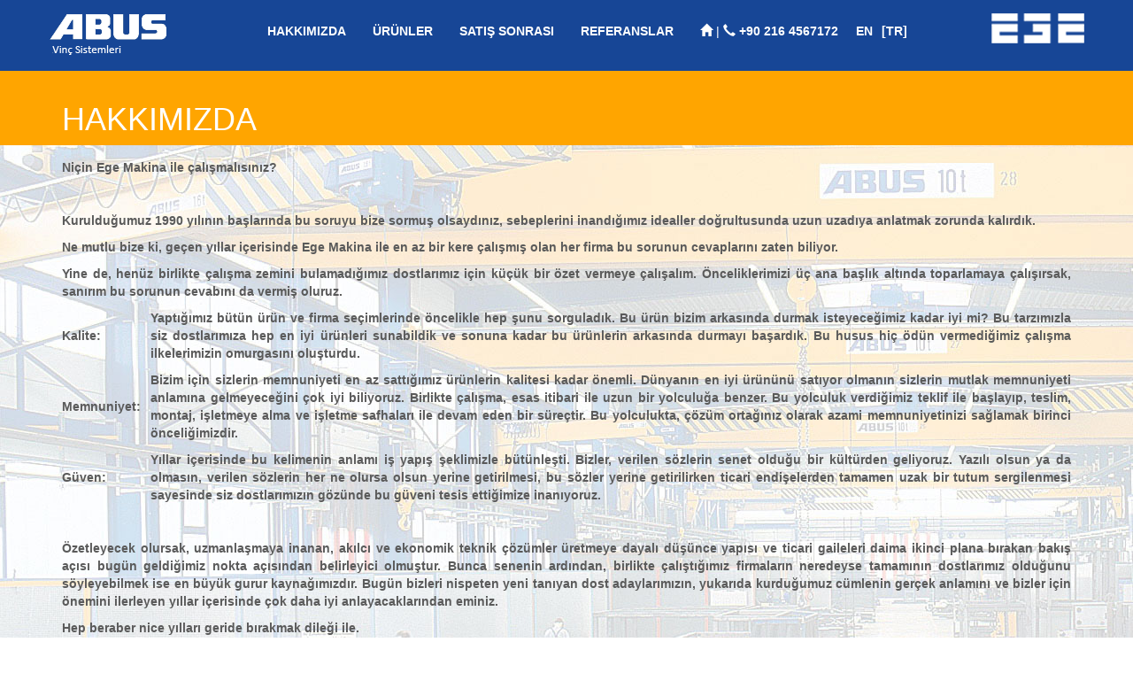

--- FILE ---
content_type: text/html; charset=utf-8
request_url: http://abusvinc.com/tr/Icerikler/Icerik/hakkimizda
body_size: 13125
content:
<!DOCTYPE html>
<html lang="tr">
<head>
    <meta charset="utf-8" />
    <meta name="viewport" content="width=device-width, initial-scale=1">
    <title>ABUS HAKKINDA - EGE Makina Ticaret ve Sanayi Ltd. Sti.</title>
    <meta name="keywords" content="ABUS HAKKINDA" />
    <meta name="description" content="ABUS HAKKINDA" />


    
    <link rel="shortcut icon" type="image/x-icon" href="favicon.ico">

    <!-- Bootstrap core CSS -->
    <link href="/Content/assets/css/bootstrap.css" rel="stylesheet">

    <!-- IE10 viewport hack for Surface/desktop Windows 8 bug -->
    <link href="/Content/assets/css/ie10-viewport-bug-workaround.css" rel="stylesheet">

    <link rel="stylesheet" href="/Content/assets/flexslider/flexslider.css" type="text/css" media="screen" />
    <script type="text/javascript" src="/Content/assets/jquery.min.js"></script>




    <!-- HTML5 shim and Respond.js for IE8 support of HTML5 elements and media queries -->
    <!--[if lt IE 9]>
      <script src="https://oss.maxcdn.com/html5shiv/3.7.2/html5shiv.min.js"></script>
      <script src="https://oss.maxcdn.com/respond/1.4.2/respond.min.js"></script>
    <![endif]-->
    <!-- Custom styles for this template -->
    <link href="/Content/assets/css/carousel.css" rel="stylesheet">

    <link href="/Content/assets/css/abus.css" rel="stylesheet">

    <style>
        .nav li a {
            color: #ffffff !important;
            padding: 10px 15px;
        }

            .nav li a:hover {
                color: #000000 !important;
                border-radius: 4px;
            }

            .nav li a:hover,
            .nav li a:focus {
                color: #000 !important;
                background-color: #EDEDED !important;
            }

        .dropdown-menu {
            background-color: #00335e;
            margin: -2px 0 0;
        }

        .mn-drp:hover .sb {
            display: block;
        }

        .footer { /*position: absolute;*/
            bottom: 0;
            width: 100%;
            padding-bottom: 10px;
        }

        .thumbnail {
            min-height: 575px; /*border:none;*/
        }

        .icrk {
            text-align:justify;
        }
    </style>

</head>
<body>

    <div class="container-fluid" style="height:80px;">
        <!-- Fixed navbar -->
        <nav class="navbar navbar-default navbar-fixed-top cstmNavbar">

            <div class="container">
                <div class="navbar-header">
                    <button type="button" class="navbar-toggle collapsed" data-toggle="collapse" data-target="#navbar" aria-expanded="false" aria-controls="navbar">
                        <span class="sr-only">Toggle navigation</span>
                        <span class="icon-bar"></span>
                        <span class="icon-bar"></span>
                        <span class="icon-bar"></span>
                    </button>
                    <a class="navbar-brand" href="/"><img src="/Images/SiteImages/abus_logo_tr.png" title="EGE Makina Ticaret ve Sanayi Ltd. Sti." alt="EGE Makina Ticaret ve Sanayi Ltd. Sti." /></a>
                </div>
                <div id="navbar" class="navbar-collapse collapse">
                    <a class="navbar-right" style="margin-left:90px;" href="/"><img src="/Images/SiteImages/ege-makine-logo.png" title="EGE Makina Ticaret ve Sanayi Ltd. Sti." alt="Ege Makine" /></a>
                    <ul class="nav navbar-nav navbar-right">
                        <li><a href='/tr/Icerikler/Icerik/hakkimizda' > <strong>HAKKIMIZDA</strong></a></li><li class='dropdown mn-drp'><a href='#' class='dropdown-toggle' data-toggle='dropdown' ><strong>ÜRÜNLER</strong></a><ul class='dropdown-menu sb'><li class='dropdown-submenu'><a href='#' tabindex='-1' >ABUS Vinç Sistemleri</a><ul class='dropdown-menu'><li><a href='http://abusvinc.com/tr/Kategoriler/' >Tüm Ürünler</a></li><li><a href='/tr/Kategoriler/Kategori/gezer-koprulu-vinc' >Gezer Köprülü Vinç</a></li><li><a href='/tr/Kategoriler/Kategori/hb-askili-vinc' >HB Askılı Vinç</a></li><li><a href='/tr/Kategoriler/Kategori/pergel-vinc' >Pergel Vinç</a></li><li><a href='/tr/Kategoriler/Kategori/elektrikli-halatli-ceraskal' >Elektrikli Halatlı Ceraskal</a></li><li><a href='/tr/Kategoriler/Kategori/elektrikli-zincirli-ceraskal' >Elektrikli Zincirli Ceraskal</a></li><li><a href='http://abusvinc.com/tr/Kategoriler/Kategori/seyyar-portal-vinc' >Seyyar Portal Vinç</a></li><li><a href='/tr/Kategoriler/Dokumanlar' >Kataloglar</a></li></ul></li><li class='dropdown-submenu'><a href='#' tabindex='-1' >Diğer Markalar</a><ul class='dropdown-menu'><li><a href='http://www.pfeifer.de/en/' target='_blank'>Pfeifer</a></li><li><a href='http://www.stemmann.com/' target='_blank'>Stemmann</a></li></ul></li></ul></li><li><a href='/tr/Servis' > <strong>SATIŞ SONRASI</strong></a></li><li><a href='/tr/Referanslar' > <strong>REFERANSLAR</strong></a></li>
                        <li>
                            <a href="/tr/Iletisim">
                                <span class="glyphicon glyphicon-home" aria-hidden="true"></span> | <span class="glyphicon glyphicon-earphone" aria-hidden="true"></span><strong> +90 216 4567172</strong>
                            </a>
                        </li>
                        
                            <li class="lang-menu"><a href="/en/Icerikler/Icerik/hakkimizda">EN </a></li>
                            <li class="lang-menu"><a href="/tr/Icerikler/Icerik/hakkimizda"> [TR] </a></li>
                    </ul>

                </div><!--/.nav-collapse -->

            </div>
        </nav>
    </div>
    


<div class="container-fluid sub-caption">
    <div class="container">
        <h1>HAKKIMIZDA</h1>
    </div>
</div>


<!-- Marketing messaging and featurettes
================================================== -->
<!-- Wrap the rest of the page in another container to center all the content. -->
<div class="container-fluid" style="background:url('/Images/ContentImages/hakkimizda_bck.jpg') no-repeat fixed;">
    <div class="container">
        <div class="row">
                <div class="col-sm-12">
                    <div class="icrk">
                        <p><strong>Ni&ccedil;in Ege Makina ile &ccedil;alışmalısınız?</strong></p>

<p>&nbsp;</p>

<p><strong>Kurulduğumuz 1990 yılının başlarında bu soruyu bize sormuş olsaydınız, sebeplerini inandığımız idealler doğrultusunda uzun uzadıya&nbsp;anlatmak zorunda kalırdık.</strong></p>

<p><strong>Ne mutlu bize ki, ge&ccedil;en yıllar i&ccedil;erisinde Ege Makina ile en az bir kere &ccedil;alışmış olan her firma bu sorunun cevaplarını zaten biliyor.</strong></p>

<p><strong>Yine de, hen&uuml;z birlikte &ccedil;alışma zemini bulamadığımız dostlarımız i&ccedil;in k&uuml;&ccedil;&uuml;k bir &ouml;zet vermeye &ccedil;alışalım. &Ouml;nceliklerimizi &uuml;&ccedil; ana başlık altında toparlamaya &ccedil;alışırsak, sanırım bu sorunun cevabını da vermiş oluruz.</strong></p>

<table>
	<tbody>
		<tr>
			<td style="width:100px">
			<p><strong>Kalite:</strong></p>
			</td>
			<td>
			<p><strong>Yaptığımız b&uuml;t&uuml;n &uuml;r&uuml;n ve firma se&ccedil;imlerinde &ouml;ncelikle hep şunu sorguladık. Bu &uuml;r&uuml;n bizim arkasında durmak isteyeceğimiz kadar iyi mi? Bu tarzımızla siz dostlarımıza hep en iyi &uuml;r&uuml;nleri sunabildik ve sonuna kadar bu &uuml;r&uuml;nlerin arkasında durmayı başardık. Bu husus hi&ccedil; &ouml;d&uuml;n vermediğimiz &ccedil;alışma ilkelerimizin omurgasını oluşturdu.</strong></p>
			</td>
		</tr>
		<tr>
			<td>
			<p><strong>Memnuniyet:</strong></p>
			</td>
			<td>
			<p><strong>Bizim i&ccedil;in sizlerin memnuniyeti en az sattığımız &uuml;r&uuml;nlerin kalitesi kadar &ouml;nemli. D&uuml;nyanın en iyi &uuml;r&uuml;n&uuml;n&uuml; satıyor olmanın sizlerin mutlak memnuniyeti anlamına gelmeyeceğini &ccedil;ok iyi biliyoruz. Birlikte &ccedil;alışma, esas itibari ile uzun bir yolculuğa benzer. Bu yolculuk verdiğimiz teklif ile başlayıp, teslim, montaj, işletmeye alma ve işletme safhaları ile devam eden bir s&uuml;re&ccedil;tir. Bu yolculukta, &ccedil;&ouml;z&uuml;m ortağınız olarak azami memnuniyetinizi sağlamak birinci &ouml;nceliğimizdir.</strong></p>
			</td>
		</tr>
		<tr>
			<td>
			<p><strong>G&uuml;ven:</strong></p>
			</td>
			<td>
			<p><strong>Yıllar i&ccedil;erisinde bu kelimenin anlamı iş yapış şeklimizle b&uuml;t&uuml;nleşti. Bizler, verilen s&ouml;zlerin senet olduğu bir k&uuml;lt&uuml;rden geliyoruz. Yazılı olsun ya da olmasın, verilen s&ouml;zlerin her ne olursa olsun yerine getirilmesi, bu s&ouml;zler yerine getirilirken ticari endişelerden tamamen uzak bir tutum sergilenmesi sayesinde siz dostlarımızın g&ouml;z&uuml;nde bu g&uuml;veni tesis ettiğimize inanıyoruz.</strong></p>
			</td>
		</tr>
	</tbody>
</table>

<p>&nbsp;</p>

<p><strong>&Ouml;zetleyecek olursak, uzmanlaşmaya inanan, akılcı ve ekonomik teknik &ccedil;&ouml;z&uuml;mler &uuml;retmeye dayalı d&uuml;ş&uuml;nce yapısı ve ticari gaileleri daima ikinci plana bırakan bakış a&ccedil;ısı bug&uuml;n geldiğimiz nokta a&ccedil;ısından belirleyici olmuştur. Bunca senenin ardından, birlikte &ccedil;alıştığımız firmaların neredeyse tamamının dostlarımız olduğunu s&ouml;yleyebilmek ise en b&uuml;y&uuml;k gurur kaynağımızdır. Bug&uuml;n bizleri nispeten yeni tanıyan dost adaylarımızın, yukarıda kurduğumuz c&uuml;mlenin ger&ccedil;ek anlamını ve bizler i&ccedil;in &ouml;nemini ilerleyen yıllar i&ccedil;erisinde &ccedil;ok daha iyi anlayacaklarından eminiz.</strong></p>

<p><strong>Hep beraber nice yılları geride bırakmak dileği ile.</strong></p>

<p>&nbsp;</p>

<p><strong>Saygı ve Sevgilerimle,</strong></p>

<p><strong>Ey&uuml;p Nuri &Ouml;ZELGİN</strong></p>

                    </div>
                </div>
        </div>
    </div>
</div>


    <!-- FOOTER -->
    <footer class="footer" style="background-color:#174696;">
        <div class="container">
            <div class="row">
                <div class="col-sm-2">
                    <a class="navbar-brand" href="/"><img src="/Images/SiteImages/abus_logo_tr.png" title="EGE Makina Ticaret ve Sanayi Ltd. Sti." alt="EGE Makina Ticaret ve Sanayi Ltd. Sti." /></a>
                </div>
                <div class="col-sm-6">
                    
                    <p class="text-muted">Yenişehir Mah. Turgut &#214;zal Bulvarı No:54 &#183; 34779 Ataşehir-İstanbul</p>
                </div>
                <div class="col-sm-4">
                    
                    
                    
                </div>
            </div>
        </div>
    </footer>


    <!-- Bootstrap core JavaScript
    ================================================== -->
    <!-- Placed at the end of the document so the pages load faster -->
    <script src="/Content/assets/js/jquery.min.js"></script>
    <!-- Add mousewheel plugin (this is optional) -->
    <script type="text/javascript" src="/Content/assets/fancybox/lib/jquery.mousewheel-3.0.6.pack.js"></script>
    <link href="/Content/assets/css/custom_menu.css" rel="stylesheet" />
    <!-- Add fancyBox main JS and CSS files -->
    <script type="text/javascript" src="/Content/assets/fancybox/source/jquery.fancybox.js?v=2.1.5"></script>
    <link rel="stylesheet" type="text/css" href="/Content/assets/fancybox/source/jquery.fancybox.css?v=2.1.5" media="screen" />

    <script src="/Content/assets/js/bootstrap.min.js"></script>
    <!-- Just to make our placeholder images work. Don't actually copy the next line! -->
    <script src="/Content/assets/js/holder.min.js"></script>
    <!-- IE10 viewport hack for Surface/desktop Windows 8 bug -->
    <script src="/Content/assets/js/ie10-viewport-bug-workaround.js"></script>

    
    <!-- FlexSlider -->
    <script src="/Content/assets/flexslider/jquery.flexslider-min.js"></script>
    <script type="text/javascript">
        $(window).load(function () {
            $('.flexslider').flexslider({
                animation: "slide",
                animationLoop: true,
                itemWidth: 210,
                itemMargin: 5,
                minItems: 2,
                maxItems: 4
            });
        });
    </script>


    <script>
        (function (i, s, o, g, r, a, m) {
            i['GoogleAnalyticsObject'] = r; i[r] = i[r] || function () {
                (i[r].q = i[r].q || []).push(arguments)
            }, i[r].l = 1 * new Date(); a = s.createElement(o),
            m = s.getElementsByTagName(o)[0]; a.async = 1; a.src = g; m.parentNode.insertBefore(a, m)
        })(window, document, 'script', 'https://www.google-analytics.com/analytics.js', 'ga');

        ga('create', 'UA-87393636-1', 'auto');
        ga('send', 'pageview');

    </script>
</body>
</html>


--- FILE ---
content_type: text/css
request_url: http://abusvinc.com/Content/assets/css/carousel.css
body_size: 2589
content:
/* GLOBAL STYLES
-------------------------------------------------- */
/* Padding below the footer and lighter body text */

body {
  /*padding-bottom: 40px;*/
  color: #5a5a5a;
}


/* CUSTOMIZE THE NAVBAR
-------------------------------------------------- */

/* Special class on .container surrounding .navbar, used for positioning it into place. */
.navbar-wrapper {
  position: absolute;
  top: 0;
  right: 0;
  left: 0;
  z-index: 20;
}

/* Flip around the padding for proper display in narrow viewports */
.navbar-wrapper > .container {
  padding-right: 0;
  padding-left: 0;
}
.navbar-wrapper .navbar {
  padding-right: 15px;
  padding-left: 15px;
}
.navbar-wrapper .navbar .container {
  width: auto;
}


/* CUSTOMIZE THE CAROUSEL
-------------------------------------------------- */

/* Carousel base class */
.carousel {
  height: 500px;
  margin-bottom: 30px;
  margin-top: 10px;
}
/* Since positioning the image, we need to help out the caption */
.carousel-caption {
  z-index: 10;
}

/* Declare heights because of positioning of img element */
.carousel .item {
  height: 500px;
  background-color: #777;
}
.carousel-inner > .item > img {
  position: absolute;
  top: 0;
  left: 0;
  /*min-width: 100%;
  height: 500px;*/
}


/* MARKETING CONTENT
-------------------------------------------------- */

/* Center align the text within the three columns below the carousel */
.marketing .col-lg-4 {
  margin-bottom: 20px;
  text-align: center;
}
.marketing h2 {
  font-weight: normal;
}
.marketing .col-lg-4 p {
  margin-right: 10px;
  margin-left: 10px;
}


/* Featurettes
------------------------- */

.featurette-divider {
  margin: 70px 0; /* Space out the Bootstrap <hr> more */
}

/* Thin out the marketing headings */
.featurette-heading {
  font-weight: 300;
  line-height: 1;
  letter-spacing: -1px;
}


/* RESPONSIVE CSS
-------------------------------------------------- */

@media (min-width: 768px) {
  /* Navbar positioning foo */
  .navbar-wrapper {
    margin-top: 20px;
  }
  .navbar-wrapper .container {
    padding-right: 15px;
    padding-left: 15px;
  }
  .navbar-wrapper .navbar {
    padding-right: 0;
    padding-left: 0;
  }

  /* The navbar becomes detached from the top, so we round the corners */
  .navbar-wrapper .navbar {
    border-radius: 4px;
  }

  /* Bump up size of carousel content */
  .carousel-caption p {
    margin-bottom: 20px;
    font-size: 21px;
    line-height: 1.4;
  }

  .featurette-heading {
    font-size: 50px;
  }
}

@media (min-width: 992px) {
  .featurette-heading {
    margin-top: 120px;
  }
}


--- FILE ---
content_type: text/css
request_url: http://abusvinc.com/Content/assets/css/abus.css
body_size: 2853
content:
.cstmNavbar { background-color:#174696 !important;border-color:#174696 !important; }

.media {
	background: #fff;
	border-bottom: solid 1px #c7c9c8;
	margin-bottom: 30px;
}

.media a {
	overflow: hidden;
}

.media-img {
	overflow: hidden;
	position: relative;
	padding: 0;
}

.media-img .img-overlay {
	background: #323C46;
	background: rgba(0,0,0, 0.4);
	position: absolute;
	width: 100%;
	height: 100%;
	padding-top: 50%;
	text-align: center;
	z-index: 4;
	-webkit-transition: opacity 0.3s ease-out;  /* Chrome 1-25, Safari 3.2+ */
	-moz-transition: opacity 0.3s ease-out;  /* Firefox 4-15 */
	-o-transition: opacity 0.3s ease-out;  /* Opera 10.50–12.00 */
	transition: opacity 0.3s ease-out;  /* Chrome 26, Firefox 16+, IE 10+, Opera 12.10+ */
	opacity: 0;
	visibility: hidden;
}

.lt-ie9 .media-img .img-overlay {
	filter: alpha(opacity=70);
}

.media .img-overlay a {
	display: none;
	position: relative;
	margin-top: -24px;
}

.media:hover .img-overlay a,
.media .img-overlay:hover a {
	display: inline-block;
}

.media .img-overlay h3 {
	color: #fff;
	padding-left: 10px;
	padding-right: 10px;
	margin-bottom: 25px;
	font-size: 18px;
	margin-top: -40px;
}

.media:hover .img-overlay,
.media .media-img:hover .img-overlay {
	visibility: visible;
	opacity: 1;
	-webkit-transition: opacity 0.3s ease-out;  /* Chrome 1-25, Safari 3.2+ */
	-moz-transition: opacity 0.3s ease-out;  /* Firefox 4-15 */
	-o-transition: opacity 0.3s ease-out;  /* Opera 10.50–12.00 */
	transition: opacity 0.3s ease-out;  /* Chrome 26, Firefox 16+, IE 10+, Opera 12.10+ */
}

.media p {
	font-size: 14px;
	line-height: 19px;
}

.media a:hover {
	text-decoration: none;
}

.media-body {
	padding: 20px 30px 10px 35px;
	width: 245px;
}

.media div.pull-left {
	overflow: hidden;
	margin-right: -15px;
	margin-left: 14px;
}

.media div.media-img img {
	-webkit-transform: scale(1, 1);
	-webkit-transition-timing-function: ease-out;
	-webkit-transition-duration: 2000ms;
	-moz-transform: scale(1, 1);
	-moz-transition-timing-function: ease-out;
	-moz-transition-duration: 2000ms;
	transform: scale(1, 1);
	transition-timing-function: ease-out;
	transition-duration: 2000ms;
	width: 100%;
	height: auto;
}

.media:hover div.media-img img {
	-webkit-transform: scale(1.15, 1.15);
	-webkit-transition-timing-function: ease-out;
	-webkit-transition-duration: 1500ms;
	-moz-transform: scale(1.15, 1.15);
	-moz-transition-timing-function: ease-out;
	-moz-transition-duration: 1500ms;
	transform: scale(1.15, 1.15);
	transition-timing-function: ease-out;
	transition-duration: 1500ms;
	position: relative;
	z-index: 3;
}

.media .media-testo {
	margin-top: 20px;
	margin-right: 20px;
}

.sub-caption { background-color:orange;color:white;margin-top:0px; }
.footer { background-color:#174696; }
.footeraddress { color:#ffffff; }
.altmenu { font-size:12px; }

--- FILE ---
content_type: text/plain
request_url: https://www.google-analytics.com/j/collect?v=1&_v=j102&a=192621942&t=pageview&_s=1&dl=http%3A%2F%2Fabusvinc.com%2Ftr%2FIcerikler%2FIcerik%2Fhakkimizda&ul=en-us%40posix&dt=ABUS%20HAKKINDA%20-%20EGE%20Makina%20Ticaret%20ve%20Sanayi%20Ltd.%20Sti.&sr=1280x720&vp=1280x720&_u=IEBAAEABAAAAACAAI~&jid=2019134070&gjid=9016295&cid=1891909323.1770144911&tid=UA-87393636-1&_gid=1085212178.1770144911&_r=1&_slc=1&z=975402337
body_size: -449
content:
2,cG-8XZ6DCGMB4